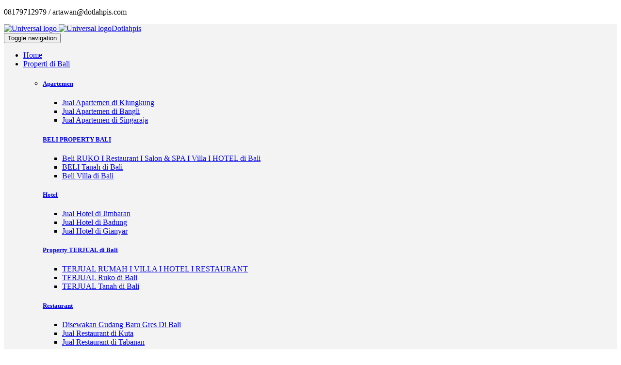

--- FILE ---
content_type: text/html; charset=utf-8
request_url: http://dotlahpis.com/tanah/jual-tanah-di-denpasar/dijual-tanah-di-pengiasan-sanur-bali
body_size: 8178
content:
<!DOCTYPE html>
<html>
	<head>
			
  <meta charset="utf-8">
  <meta name="robots" content="all,follow">
  <meta name="googlebot" content="index,follow,snippet,archive">
  <meta name="viewport" content="width=device-width, initial-scale=1">
  <meta name="google-site-verification" content="EQEkcOfrKT9dRiec0F_DmD0oG3fA4rnDJXakXR5l654" />

  <title>Dijual Tanah di PENGIASAN Sanur Bali</title>
  
  <link href='http://fonts.googleapis.com/css?family=Roboto:400,100,100italic,300,300italic,500,700,800' rel='stylesheet' type='text/css'>

  <!-- Bootstrap and Font Awesome css -->
  <link rel="stylesheet" href="/site/templates/css/font-awesome.css">
  <link rel="stylesheet" href="/site/templates/css/bootstrap.min.css">

  <!-- Css animations  -->
  <link href="/site/templates/css/animate.css" rel="stylesheet">

  <!-- Theme stylesheet, if possible do not edit this stylesheet -->
  <link href="/site/templates/css/style.default.css" rel="stylesheet" id="theme-stylesheet">

  <!-- Custom stylesheet - for your changes -->
  <link href="/site/templates/css/jquery.fancybox.css" rel="stylesheet">

  <!-- Custom stylesheet - for your changes -->
  <link href="/site/templates/css/custom.css" rel="stylesheet">

  <!-- Responsivity for older IE -->
  <!--[if lt IE 9]>
      <script src="https://oss.maxcdn.com/html5shiv/3.7.2/html5shiv.min.js"></script>
      <script src="https://oss.maxcdn.com/respond/1.4.2/respond.min.js"></script>
<![endif]-->

  <!-- Favicon and apple touch icons-->
  <link rel="shortcut icon" href="/site/templates/img/favicon.png" type="image/x-icon" />
  <link rel="apple-touch-icon" href="/site/templates/img/apple-touch-icon.png" />
  <link rel="apple-touch-icon" sizes="57x57" href="/site/templates/img/apple-touch-icon-57x57.png" />
  <link rel="apple-touch-icon" sizes="72x72" href="/site/templates/img/apple-touch-icon-72x72.png" />
  <link rel="apple-touch-icon" sizes="76x76" href="/site/templates/img/apple-touch-icon-76x76.png" />
  <link rel="apple-touch-icon" sizes="114x114" href="/site/templates/img/apple-touch-icon-114x114.png" />
  <link rel="apple-touch-icon" sizes="120x120" href="/site/templates/img/apple-touch-icon-120x120.png" />
  <link rel="apple-touch-icon" sizes="144x144" href="/site/templates/img/apple-touch-icon-144x144.png" />
  <link rel="apple-touch-icon" sizes="152x152" href="/site/templates/img/apple-touch-icon-152x152.png" />
  <!-- owl carousel css -->

  <link href="/site/templates/css/owl.carousel.css" rel="stylesheet">
  <link href="/site/templates/css/owl.theme.css" rel="stylesheet">

		<meta name="keywords" content="tanah bali, jual tanah di bali, jual tanah bali, jual tanah sanur, tanah sanur, jual tanah di sanur, jual tanah di pengiasan, jual tanah pengiasan sanur, tanah dekat by pass garden, pengiasan vi sanur, dotlapis bali property, artawan dotlahpis bali property, jual tanah global, tanah global" />
	<meta name="description" content="Dijual Tanah GLOBAL 850 Juta di Jalan Pengiasan Gang VI SANUR - BALi dekat Perumahan Elit BY PASS GARDEN Sanur - Bali DLPLFS0472 oleh Artawan Dotlahpis Bali." />
	<meta name="image" content="https://dotlahpis.com/site/assets/files/1710/dijual_tanah_di_pengiasan_sanur_bali_15.jpg?nc=1485002452" />
	<meta name="robots" content="" />
	<link rel="canonical" href="http://dotlahpis.com/tanah/jual-tanah-di-denpasar/dijual-tanah-di-pengiasan-sanur-bali" />
	<meta name="generator" content="ProcessWire 3.0.98" />
	<meta name="author" content="Dotlahpis" />
	<meta property="og:site_name" content="Dotlahpis Bali Property" />
	<meta property="og:title" content="Dijual Tanah di PENGIASAN Sanur Bali" />
	<meta property="og:url" content="http://dotlahpis.com/tanah/jual-tanah-di-denpasar/dijual-tanah-di-pengiasan-sanur-bali" />
	<meta property="og:description" content="Dijual Tanah GLOBAL 850 Juta di Jalan Pengiasan Gang VI SANUR - BALi dekat Perumahan Elit BY PASS GARDEN Sanur - Bali DLPLFS0472 oleh Artawan Dotlahpis Bali." />
	<meta property="og:type" content="website" />
	<meta property="og:image" content="https://dotlahpis.com/site/assets/files/1710/dijual_tanah_di_pengiasan_sanur_bali_15.jpg?nc=1485002452" />
	<meta name="twitter:card" content="summary" />
	<meta name="twitter:site" content="@" />
	<meta name="twitter:title" content="Dijual Tanah di PENGIASAN Sanur Bali" />
	<meta name="twitter:url" content="http://dotlahpis.com/tanah/jual-tanah-di-denpasar/dijual-tanah-di-pengiasan-sanur-bali" />
	<meta name="twitter:description" content="Dijual Tanah GLOBAL 850 Juta di Jalan Pengiasan Gang VI SANUR - BALi dekat Perumahan Elit BY PASS GARDEN Sanur - Bali DLPLFS0472 oleh Artawan Dotlahpis Bali." />
	<meta name="twitter:image" content="https://dotlahpis.com/site/assets/files/1710/dijual_tanah_di_pengiasan_sanur_bali_15.jpg?nc=1485002452" />
	<!-- Google Analytics -->
	<script>
	(function(i,s,o,g,r,a,m){i['GoogleAnalyticsObject']=r;i[r]=i[r]||function(){
	(i[r].q=i[r].q||[]).push(arguments)},i[r].l=1*new Date();a=s.createElement(o),
	m=s.getElementsByTagName(o)[0];a.async=1;a.src=g;m.parentNode.insertBefore(a,m)
	})(window,document,'script','//www.google-analytics.com/analytics.js','ga');ga('create', 'UA-79547485-1', 'auto');
	;
	ga('send', 'pageview');</script>
	<!-- End: Google Analytics -->
	
	
</head>
	<body>
		<div id="all">
			<header>
				<div id="top">
	<div class="container">
		<div class="row">
			<div class="col-xs-5 contact">
				<p class="hidden-sm hidden-xs"><i class="fa fa-phone-square"></i> 08179712979 / <i class="fa fa-envelope-o"></i> artawan@dotlahpis.com</p>
				<p class="hidden-md hidden-lg"><a href="#" data-animate-hover="pulse"><i class="fa fa-phone"></i></a>  <a href="#" data-animate-hover="pulse"><i class="fa fa-envelope-square"></i></a>
				</p>
			</div>
			<div class="col-xs-7">
				<div class="social">
					<a href="https://www.facebook.com/dotlahpis.baliproperti" class="external facebook" data-animate-hover="pulse"><i class="fa fa-facebook"></i></a>
					<a href="https://plus.google.com/u/0/+DotLahPis" class="external gplus" data-animate-hover="pulse"><i class="fa fa-google-plus"></i></a>
					<a href="https://twitter.com/DotlahpisPro" class="external twitter" data-animate-hover="pulse"><i class="fa fa-twitter"></i></a>
					<a href="mailto:artawan@dotlahpis.com" class="email" data-animate-hover="pulse"><i class="fa fa-envelope"></i></a>
				</div>

			</div>
		</div>
	</div>
</div>
        <div class="navbar-affixed-top" data-spy="affix" data-offset-top="200">

  <div class="navbar navbar-default yamm" role="navigation" id="navbar" style="background-color:#f3f3f3">

    <div class="container">
      <div class="navbar-header">

        <a class="navbar-brand home" href="/">
          <img src="/site/templates/img/logo.png" alt="Universal logo" class="hidden-xs hidden-sm">
          <img src="/site/templates/img/logo-small.png" alt="Universal logo" class="visible-xs visible-sm"><span class="sr-only">Dotlahpis</span>
        </a>
        <div class="navbar-buttons">
          <button type="button" class="navbar-toggle btn-template-main" data-toggle="collapse" data-target="#navigation">
            <span class="sr-only">Toggle navigation</span>
            <i class="fa fa-align-justify"></i>
          </button>
        </div>
      </div>
      <!--/.navbar-header -->

      <div class="navbar-collapse collapse" id="navigation">

        <ul class="nav navbar-nav navbar-right">
          <li class="">
            <a href="/">Home</a>
          </li>
          <li class="dropdown use-yamm yamm-fw 
            active">
            <a href="#" class="dropdown-toggle" data-toggle="dropdown" data-hover="dropdown" data-delay="200">Properti di Bali <b class="caret"></b></a>
            <ul class="dropdown-menu">
                <li>
                    <div class="yamm-content">
                        <div class="row">
                                                      <div class="col-sm-3">
                                <a href="/apartemen/"><h5>Apartemen</h5></a>
                                <ul>
                                                                      <li><a href="/apartemen/jual-apartemen-di-klungkung/">Jual Apartemen di Klungkung</a>
                                    </li>
                                                                      <li><a href="/apartemen/jual-apartemen-di-bangli/">Jual Apartemen di Bangli</a>
                                    </li>
                                                                      <li><a href="/apartemen/jual-apartemen-di-singaraja/">Jual Apartemen di Singaraja</a>
                                    </li>
                                                                  </ul>
                            </div>
                                                        <div class="col-sm-3">
                                <a href="/beli-property-bali/"><h5>BELI PROPERTY BALI</h5></a>
                                <ul>
                                                                      <li><a href="/beli-property-bali/beli-ruko-i-restaurant-i-spa-i-villa-i-hotel-di-bali/">Beli RUKO I Restaurant I Salon &amp; SPA I Villa I HOTEL di Bali</a>
                                    </li>
                                                                      <li><a href="/beli-property-bali/beli-tanah-di-bali/">BELI Tanah di Bali</a>
                                    </li>
                                                                      <li><a href="/beli-property-bali/beli-villa-di-bali/">Beli Villa di Bali</a>
                                    </li>
                                                                  </ul>
                            </div>
                                                        <div class="col-sm-3">
                                <a href="/hotel/"><h5>Hotel</h5></a>
                                <ul>
                                                                      <li><a href="/hotel/jual-hotel-di-jimbaran/">Jual Hotel di Jimbaran</a>
                                    </li>
                                                                      <li><a href="/hotel/jual-hotel-di-badung/">Jual Hotel di Badung</a>
                                    </li>
                                                                      <li><a href="/hotel/jual-hotel-di-gianyar/">Jual Hotel di Gianyar</a>
                                    </li>
                                                                  </ul>
                            </div>
                                                        <div class="col-sm-3">
                                <a href="/property-terjual-di-bali/"><h5>Property TERJUAL di Bali</h5></a>
                                <ul>
                                                                      <li><a href="/property-terjual-di-bali/terjual-rumah-i-villa-i-hotel-i-restaurant/">TERJUAL RUMAH I VILLA I HOTEL I RESTAURANT</a>
                                    </li>
                                                                      <li><a href="/property-terjual-di-bali/terjual-ruko-di-bali/">TERJUAL Ruko di Bali</a>
                                    </li>
                                                                      <li><a href="/property-terjual-di-bali/terjual-tanah-di-bali/">TERJUAL Tanah di Bali</a>
                                    </li>
                                                                  </ul>
                            </div>
                                                        <div class="col-sm-3">
                                <a href="/restaurant/"><h5>Restaurant</h5></a>
                                <ul>
                                                                      <li><a href="/restaurant/disewakan-gudang-baru-gres-di-bali/">Disewakan Gudang Baru Gres Di Bali</a>
                                    </li>
                                                                      <li><a href="/restaurant/jual-restaurant-di-kuta/">Jual Restaurant di Kuta</a>
                                    </li>
                                                                      <li><a href="/restaurant/jual-restaurant-di-tabanan/">Jual Restaurant di Tabanan</a>
                                    </li>
                                                                  </ul>
                            </div>
                                                        <div class="col-sm-3">
                                <a href="/ruko/"><h5>Ruko</h5></a>
                                <ul>
                                                                      <li><a href="/ruko/jual-ruko-di-bangli/">Jual Ruko di Bangli</a>
                                    </li>
                                                                      <li><a href="/ruko/jual-ruko-di-badung/">Jual Ruko di Badung</a>
                                    </li>
                                                                      <li><a href="/ruko/jual-ruko-di-denpasar/">Jual Ruko di Denpasar</a>
                                    </li>
                                                                  </ul>
                            </div>
                                                        <div class="col-sm-3">
                                <a href="/rumah/"><h5>Rumah</h5></a>
                                <ul>
                                                                      <li><a href="/rumah/jual-rumah-di-tabanan/">Jual Rumah di Tabanan</a>
                                    </li>
                                                                      <li><a href="/rumah/jual-rumah-di-jembrana/">Jual Rumah di Jembrana</a>
                                    </li>
                                                                      <li><a href="/rumah/jual-rumah-di-gianyar/">Jual Rumah di Gianyar</a>
                                    </li>
                                                                  </ul>
                            </div>
                                                        <div class="col-sm-3">
                                <a href="/rumah-kost/"><h5>Rumah Kost</h5></a>
                                <ul>
                                                                      <li><a href="/rumah-kost/jual-rumah-kost-di-gianyar/">Jual Rumah Kost di Gianyar</a>
                                    </li>
                                                                      <li><a href="/rumah-kost/jual-rumah-kost-di-jembrana/">Jual Rumah Kost di Jembrana</a>
                                    </li>
                                                                      <li><a href="/rumah-kost/jual-rumah-kost-di-sanur/">Jual Rumah Kost di Sanur</a>
                                    </li>
                                                                  </ul>
                            </div>
                                                        <div class="col-sm-3">
                                <a href="/tanah/"><h5>Tanah</h5></a>
                                <ul>
                                                                      <li><a href="/tanah/jual-tanah-di-karangasem/">Jual Tanah di Karangasem</a>
                                    </li>
                                                                      <li><a href="/tanah/jual-tanah-di-ubud/">Jual Tanah di Ubud</a>
                                    </li>
                                                                      <li><a href="/tanah/jual-tanah-di-bedugul/">Jual Tanah di Bedugul</a>
                                    </li>
                                                                  </ul>
                            </div>
                                                        <div class="col-sm-3">
                                <a href="/tips-property-bali/"><h5>Tips Property Bali</h5></a>
                                <ul>
                                                                      <li><a href="/tips-property-bali/pendanaan-property-dan-kpr-di-bali/">Pendanaan Property &amp; KPR Bali</a>
                                    </li>
                                                                      <li><a href="/tips-property-bali/jasa-mengurus-imb-ijin/">Jasa Mengurus IMB + Ijin di Bali</a>
                                    </li>
                                                                      <li><a href="/tips-property-bali/investasi-property-untung-di-bali/">Investasi PROPERTY Untung di Bali</a>
                                    </li>
                                                                  </ul>
                            </div>
                                                        <div class="col-sm-3">
                                <a href="/villa/"><h5>Villa</h5></a>
                                <ul>
                                                                      <li><a href="/villa/jual-villa-di-singaraja/">Jual Villa di Singaraja</a>
                                    </li>
                                                                      <li><a href="/villa/jual-villa-di-nusa-dua/">Jual Villa di Nusa Dua</a>
                                    </li>
                                                                      <li><a href="/villa/jual-villa-di-bangli/">Jual Villa di Bangli</a>
                                    </li>
                                                                  </ul>
                            </div>
                                                    </div>
                    </div>
                    <!-- /.yamm-content -->
                </li>
            </ul>
          </li>
          <li class="">
            <a href="/about">About</a>
          </li>
          <li class="">
            <a href="/contact">Contact</b></a>
          </li>
        </ul>

      </div>
      <!--/.nav-collapse -->



      <div class="collapse clearfix" id="search">

        <form class="navbar-form" role="search">
          <div class="input-group">
            <input type="text" class="form-control" placeholder="Search">
            <span class="input-group-btn">

    <button type="submit" class="btn btn-template-main"><i class="fa fa-search"></i></button>

  </span>
          </div>
        </form>

      </div>
      <!--/.nav-collapse -->

    </div>


  </div>
  <!-- /#navbar -->

</div>			</header>
      <!-- Facebook JavaScript SDK -->
<div id="fb-root"></div>
<script>(function(d, s, id) {
  var js, fjs = d.getElementsByTagName(s)[0];
  if (d.getElementById(id)) return;
  js = d.createElement(s); js.id = id;
  js.src = "//connect.facebook.net/id_ID/sdk.js#xfbml=1&version=v2.6&appId=1700604433534050";
  fjs.parentNode.insertBefore(js, fjs);
}(document, 'script', 'facebook-jssdk'));</script>
<!-- End Facebook JavaScript SDK -->

<div id="content">
  <div class="container">
      <section>
          <div class="row portfolio-project">
              <div class="col-md-12">
                  <div class="project owl-carousel">
                                        </div>

              </div>
          </div>
      </section>
      <section>
          <div class="row portfolio-project">
            <div class="row">
              <div class="col-md-8">
                <div class="col-md-12">
                  <div class="heading">
                      <h2>Dijual Tanah di PENGIASAN Sanur Bali</h2>
                  </div>
                  <div class="btn-group btn-group-lg btn-group-justified" role="group" aria-label="Justified button group"> 
                    <a target="_blank" href="https://www.facebook.com/sharer/sharer.php?u=http://dotlahpis.com/tanah/jual-tanah-di-denpasar/dijual-tanah-di-pengiasan-sanur-bali" class="btn btn-primary" role="button">Facebook</a>
                    <a target="_blank" href="https://twitter.com/intent/tweet?url=http://dotlahpis.com/tanah/jual-tanah-di-denpasar/dijual-tanah-di-pengiasan-sanur-bali&amp;text=Dijual Tanah di PENGIASAN Sanur Bali, Harga: 850 Juta&amp;hashtags=bali,dotlahpis,properti" class="btn btn-info" role="button">Twitter</a>
                    <a target="_blank" href="https://plus.google.com/share?url=http://dotlahpis.com/tanah/jual-tanah-di-denpasar/dijual-tanah-di-pengiasan-sanur-bali" class="btn btn-danger" role="button">Google+</a> 
                  </div>
                  <p>&nbsp;</p>
                  <p>Dijual Tanah di PENGIASAN SANUR BALI dekat PERUM BY PASS GARDEN</p>

<p>Area : Sanur Bali</p>

<p>Lokasi : Pengiasan Sanur Bali dekat By Pass Garden</p>

<p>Harga : Rp. 850 Juta GLOBAL</p>

<p>Status Tanah : Sertifikat Hak Milik</p>

<p>Luas Tanah : 1,5 are atau 150 m2</p>

<p>Lebar Depan : 6 meter</p>

<p>Panjang Kebelakang : 25 meter</p>

<p>Posisi Tanah : Datar siap bangun VILLA KOMPLEK</p>

<p>Akses Jalan : 4 meter</p>

<p>Jalur PLN : Ada</p>

<p>Jalur PDAM : Ada</p>

<p>Jalur Telphone : Ada</p>

<p>Pemandangan/View : Komplek VILLA</p>

<p><a href="http://www.dotlahpis.com/">Dotlahpis.com</a> – Dijual Tanah Aspek PERUMAHAN seluas 1,5 are atau 150 meter persegi dengan dimensi lebar depan 6 meter x panjang ke belakang 25 meter dengan harga yang relatif murah HANYA 850 JUTA GLOBAL sangat cocok dibangun sebuah hunian villa yang cantik karena dimensi yang memanjang kebelakang sehingga anda bisa dengan leluasa untuk mendesain pintu gerbang rumah sampai ke Garase - Pool maupun tempat jemuran dibekang rumah yang tidak elok kalau di expose kepada tamu yang berkunjung ke villa idaman anda. Terletak di AREAL PENGIASAN Sanur Bali tepatnya di GANG VI sudah barang tentu merupakan areal impian untuk mempunyai sebuah hunian di areal ini karena pertimbangan areal Pengiasan merupakan areal cukup elit di kawasan Sanur - Bali hal ini tidak terlepas dari sudah berdiri beberapa villa yang dihuni maupun dikontrak oleh kalangan ekspatriat dari berbagai negara yang tinggal dikawasan Sanur - Bali. Lingkungan yang tenang dengan akses jalan aspal yang sudah tertata rapi sangat dekat untuk mengakses BY PASS NGURAH RAI SANUR - Bali. Tanah yang dijual di Jalan Pengiasan Sanur - GANG VI ini persis berada disamping Perumahan SUPER ELIT BY PASS GARDEN yang merupakan salah satu perumahan yang cukup mentereng dikawasan Sanur - Bali. Anda tidak memerlukan waktu lama bilamana ingin ngobrol bisnis di KOPI BALI Sanur karena anda tinggal berkendara 2 sampai 3 menit sudah bisa mendarat dengan nyaman di KOPI BALI Sanur begitupun bila anda ingin menikmati kebersamaan dengan keluarga dengan ngumpul di gerai modern semacam Mc Donals yang terkenal dengan kegaringan ayam gorengnya, tidak ketinggalan pula dengan FITSA HATS camilan Americana rasa ITALIANO yang lagi ngetren belakangan ini. MAU ke pantai ?,,,, Jangan khawatir,,, deretan Pantai Indah nan Exotic sudah siap menunggu anda, mulai dari Barisan Pantai Mertasari - Pantai Bali Beach - Pantai Matahari Terbit - Pantai Padang Galak yang mana kesemua barisan pantai ini menyajikan indahnya SUNRISE. Kalau anda ingin menikmati SUNSET sudah barang tentu Pantai Kuta Bali merupakan pilihan terbaik yang bisa anda tempuh dari Tanah yang dijual di Pengiasan Sanur Bali hanya dengan MAS KAWIN 850 JUTA Global dengan estimasi jarak tempuh sekitar 7 kilometer saja, tentu tidak jauh - jauh amat dan masih terbilang dekatlah :)&nbsp;</p>

<p>Dijual Tanah GLOBAL 850 Juta di Jalan Pengiasan Gang VI SANUR - BALi dekat Perumahan Elit BY PASS GARDEN Sanur - Bali DLPLFS0472 oleh <a href="http://www.dotlahpis.com/">Artawan Dotlahpis Bali Property</a>.</p>                </div>
                <div class="col-md-12">
                    <div class="heading">
                        <h3>Photo Gallery</h3>
                    </div>
                </div>

                                <div class="col-md-4">
                    <div class="box-image">
                        <div class="image">
                            <img src="/site/assets/files/1710/dijual_tanah_di_pengiasan_sanur_bali_12.405x250.jpg" alt="" class="img-responsive">
                        </div>
                        <div class="bg"></div>
                        <div class="name">
                            <h3><a href="/site/assets/files/1710/dijual_tanah_di_pengiasan_sanur_bali_12.jpg" class="fancybox-thumb" rel="fancybox-thumb" title=""></a></h3> 
                        </div>
                        <div class="text">
                            <p class="buttons">
                                <a href="/site/assets/files/1710/dijual_tanah_di_pengiasan_sanur_bali_12.jpg" class="btn btn-template-transparent-primary fancybox-thumb" rel="fancybox-thumb" title="">View</a>
                            </p>
                        </div>
                    </div>
                    <!-- /.box-image -->

                </div>

                                <div class="col-md-4">
                    <div class="box-image">
                        <div class="image">
                            <img src="/site/assets/files/1710/dijual_tanah_di_pengiasan_sanur_bali_01.405x250.jpg" alt="" class="img-responsive">
                        </div>
                        <div class="bg"></div>
                        <div class="name">
                            <h3><a href="/site/assets/files/1710/dijual_tanah_di_pengiasan_sanur_bali_01.jpg" class="fancybox-thumb" rel="fancybox-thumb" title=""></a></h3> 
                        </div>
                        <div class="text">
                            <p class="buttons">
                                <a href="/site/assets/files/1710/dijual_tanah_di_pengiasan_sanur_bali_01.jpg" class="btn btn-template-transparent-primary fancybox-thumb" rel="fancybox-thumb" title="">View</a>
                            </p>
                        </div>
                    </div>
                    <!-- /.box-image -->

                </div>

                                <div class="col-md-4">
                    <div class="box-image">
                        <div class="image">
                            <img src="/site/assets/files/1710/dijual_tanah_di_pengiasan_sanur_bali_02.405x250.jpg" alt="" class="img-responsive">
                        </div>
                        <div class="bg"></div>
                        <div class="name">
                            <h3><a href="/site/assets/files/1710/dijual_tanah_di_pengiasan_sanur_bali_02.jpg" class="fancybox-thumb" rel="fancybox-thumb" title=""></a></h3> 
                        </div>
                        <div class="text">
                            <p class="buttons">
                                <a href="/site/assets/files/1710/dijual_tanah_di_pengiasan_sanur_bali_02.jpg" class="btn btn-template-transparent-primary fancybox-thumb" rel="fancybox-thumb" title="">View</a>
                            </p>
                        </div>
                    </div>
                    <!-- /.box-image -->

                </div>

                                <div class="col-md-4">
                    <div class="box-image">
                        <div class="image">
                            <img src="/site/assets/files/1710/dijual_tanah_di_pengiasan_sanur_bali_03.405x250.jpg" alt="" class="img-responsive">
                        </div>
                        <div class="bg"></div>
                        <div class="name">
                            <h3><a href="/site/assets/files/1710/dijual_tanah_di_pengiasan_sanur_bali_03.jpg" class="fancybox-thumb" rel="fancybox-thumb" title=""></a></h3> 
                        </div>
                        <div class="text">
                            <p class="buttons">
                                <a href="/site/assets/files/1710/dijual_tanah_di_pengiasan_sanur_bali_03.jpg" class="btn btn-template-transparent-primary fancybox-thumb" rel="fancybox-thumb" title="">View</a>
                            </p>
                        </div>
                    </div>
                    <!-- /.box-image -->

                </div>

                                <div class="col-md-4">
                    <div class="box-image">
                        <div class="image">
                            <img src="/site/assets/files/1710/dijual_tanah_di_pengiasan_sanur_bali_06.405x250.jpg" alt="" class="img-responsive">
                        </div>
                        <div class="bg"></div>
                        <div class="name">
                            <h3><a href="/site/assets/files/1710/dijual_tanah_di_pengiasan_sanur_bali_06.jpg" class="fancybox-thumb" rel="fancybox-thumb" title=""></a></h3> 
                        </div>
                        <div class="text">
                            <p class="buttons">
                                <a href="/site/assets/files/1710/dijual_tanah_di_pengiasan_sanur_bali_06.jpg" class="btn btn-template-transparent-primary fancybox-thumb" rel="fancybox-thumb" title="">View</a>
                            </p>
                        </div>
                    </div>
                    <!-- /.box-image -->

                </div>

                                <div class="col-md-4">
                    <div class="box-image">
                        <div class="image">
                            <img src="/site/assets/files/1710/dijual_tanah_di_pengiasan_sanur_bali_08.405x250.jpg" alt="" class="img-responsive">
                        </div>
                        <div class="bg"></div>
                        <div class="name">
                            <h3><a href="/site/assets/files/1710/dijual_tanah_di_pengiasan_sanur_bali_08.jpg" class="fancybox-thumb" rel="fancybox-thumb" title=""></a></h3> 
                        </div>
                        <div class="text">
                            <p class="buttons">
                                <a href="/site/assets/files/1710/dijual_tanah_di_pengiasan_sanur_bali_08.jpg" class="btn btn-template-transparent-primary fancybox-thumb" rel="fancybox-thumb" title="">View</a>
                            </p>
                        </div>
                    </div>
                    <!-- /.box-image -->

                </div>

                                <div class="col-md-4">
                    <div class="box-image">
                        <div class="image">
                            <img src="/site/assets/files/1710/dijual_tanah_di_pengiasan_sanur_bali_11.405x250.jpg" alt="" class="img-responsive">
                        </div>
                        <div class="bg"></div>
                        <div class="name">
                            <h3><a href="/site/assets/files/1710/dijual_tanah_di_pengiasan_sanur_bali_11.jpg" class="fancybox-thumb" rel="fancybox-thumb" title=""></a></h3> 
                        </div>
                        <div class="text">
                            <p class="buttons">
                                <a href="/site/assets/files/1710/dijual_tanah_di_pengiasan_sanur_bali_11.jpg" class="btn btn-template-transparent-primary fancybox-thumb" rel="fancybox-thumb" title="">View</a>
                            </p>
                        </div>
                    </div>
                    <!-- /.box-image -->

                </div>

                                <div class="col-md-4">
                    <div class="box-image">
                        <div class="image">
                            <img src="/site/assets/files/1710/dijual_tanah_di_pengiasan_sanur_bali_14.405x250.jpg" alt="" class="img-responsive">
                        </div>
                        <div class="bg"></div>
                        <div class="name">
                            <h3><a href="/site/assets/files/1710/dijual_tanah_di_pengiasan_sanur_bali_14.jpg" class="fancybox-thumb" rel="fancybox-thumb" title=""></a></h3> 
                        </div>
                        <div class="text">
                            <p class="buttons">
                                <a href="/site/assets/files/1710/dijual_tanah_di_pengiasan_sanur_bali_14.jpg" class="btn btn-template-transparent-primary fancybox-thumb" rel="fancybox-thumb" title="">View</a>
                            </p>
                        </div>
                    </div>
                    <!-- /.box-image -->

                </div>

                                <div class="col-md-4">
                    <div class="box-image">
                        <div class="image">
                            <img src="/site/assets/files/1710/dijual_tanah_di_pengiasan_sanur_bali_15.405x250.jpg" alt="" class="img-responsive">
                        </div>
                        <div class="bg"></div>
                        <div class="name">
                            <h3><a href="/site/assets/files/1710/dijual_tanah_di_pengiasan_sanur_bali_15.jpg" class="fancybox-thumb" rel="fancybox-thumb" title=""></a></h3> 
                        </div>
                        <div class="text">
                            <p class="buttons">
                                <a href="/site/assets/files/1710/dijual_tanah_di_pengiasan_sanur_bali_15.jpg" class="btn btn-template-transparent-primary fancybox-thumb" rel="fancybox-thumb" title="">View</a>
                            </p>
                        </div>
                    </div>
                    <!-- /.box-image -->

                </div>

                
                <div class="col-md-12">
                  <section id="comments" class="comments">
                    <div id="facebook-comments">
                    <h3 id="reply-title">Komentar</h3>
                    <div class="fb-comments" data-href="http://dotlahpis.com/tanah/jual-tanah-di-denpasar/dijual-tanah-di-pengiasan-sanur-bali" data-width="100%" data-numposts="10"></div>
                    </div>
                  </section>
                </div>
              </div>
              <div class="col-md-4 project-more">
                <div class="col-md-12">
                  <div class="alert alert-info text-center" role="alert"><h2><i class="fa fa-tags"></i> Rp. 850 Juta</h2></div>
                  <div class="heading">
                    <h3>AGENT PROPERTI</h3>
                  </div>
                  
                  <div class="media">
                    <div class="media-left"> 
                      <a href="#"> 
                        <img class="media-object" style="width: 110px; height: 110px;" src="/site/assets/files/1036/i_made_artawan.150x150.jpg"> 
                      </a>
                    </div>
                    <div class="media-body">
                      <h4 class="media-heading">
                        Made Artawan<br />08179712979                      </h4>
                      <p>Saat ini BALI merupakan salah satu daerah tujuan pengembangan bisnis property oleh Investor. Faktor utamanya karena tingginya minat wisatawan domestik maupun wisatawan mancanegara yang mengunjungi BALI.</p>                    </div> 
                  </div>
                  <button type="button" class="btn btn-lg btn-block btn-primary">Lihat profile agent</button>
                  <p>&nbsp;</p>
                  <div class="heading">
                    <h3>PROPERTI TERBARU</h3>
                  </div>
                                    <div class="media">
                    <div class="media-left"> 
                      <a href="/villa/jual-villa-di-karangasem/dijual-villa-di-tulamben-bali">
                        <img class="media-object" style="width: 80px;" src="/site/assets/files/1168/dijual_villa_di_tulamben_bali_07.512x512.jpg">
                      </a>
                    </div>
                    <div class="media-body">
                      <a href="/villa/jual-villa-di-karangasem/dijual-villa-di-tulamben-bali">
                        <h4 class="media-heading">
                          Dijual Villa di TULAMBEN Bali                        </h4>
                      </a>
                      <p><i class="fa fa-tags"></i> 5 Milyar</p>
                    </div> 
                  </div>
                                    <div class="media">
                    <div class="media-left"> 
                      <a href="/villa/jual-villa-di-gianyar/dijual-villa-atap-alang-alang-di-pantai-saba-bali">
                        <img class="media-object" style="width: 80px;" src="/site/assets/files/1174/dijual_villa_di_pantai_saba_gianyar_bali_19.512x512.jpg">
                      </a>
                    </div>
                    <div class="media-body">
                      <a href="/villa/jual-villa-di-gianyar/dijual-villa-atap-alang-alang-di-pantai-saba-bali">
                        <h4 class="media-heading">
                          Dijual Villa Atap Alang - Alang di Pantai Saba Bali                        </h4>
                      </a>
                      <p><i class="fa fa-tags"></i> 17 Milyar</p>
                    </div> 
                  </div>
                                    <div class="media">
                    <div class="media-left"> 
                      <a href="/villa/jual-villa-di-badung/dijual-villa-di-batubelig-seminyak-bali">
                        <img class="media-object" style="width: 80px;" src="/site/assets/files/1192/dijual_villa_di_batubelig_seminyak_bali_10.512x512.jpg">
                      </a>
                    </div>
                    <div class="media-body">
                      <a href="/villa/jual-villa-di-badung/dijual-villa-di-batubelig-seminyak-bali">
                        <h4 class="media-heading">
                          Dijual Villa di Batubelig Seminyak Bali                        </h4>
                      </a>
                      <p><i class="fa fa-tags"></i> 35 Milyar</p>
                    </div> 
                  </div>
                                    <div class="media">
                    <div class="media-left"> 
                      <a href="/villa/jual-villa-di-singaraja/dijual-beachfront-resort-di-umeanyar-seririt-bali">
                        <img class="media-object" style="width: 80px;" src="/site/assets/files/1198/dijual_villa_beachfront_di_uma_anyar_seririt_bali_05_f.512x512.jpg">
                      </a>
                    </div>
                    <div class="media-body">
                      <a href="/villa/jual-villa-di-singaraja/dijual-beachfront-resort-di-umeanyar-seririt-bali">
                        <h4 class="media-heading">
                          Dijual Beachfront RESORT di Umeanyar Seririt Bali                        </h4>
                      </a>
                      <p><i class="fa fa-tags"></i> 38 Milyar</p>
                    </div> 
                  </div>
                                    <div class="media">
                    <div class="media-left"> 
                      <a href="/villa/jual-villa-di-singaraja/dijual-villa-baru-model-eropa-di-umanyar-dekat-lovina-bali">
                        <img class="media-object" style="width: 80px;" src="/site/assets/files/1204/dijual_villa_baru_model_eropa_di_umanyar_dekat_lovina_bali_40.512x512.jpg">
                      </a>
                    </div>
                    <div class="media-body">
                      <a href="/villa/jual-villa-di-singaraja/dijual-villa-baru-model-eropa-di-umanyar-dekat-lovina-bali">
                        <h4 class="media-heading">
                          Dijual Villa Baru Model EROPA di Umanyar Area VILLA MAYO Dekat Lovina Bali                        </h4>
                      </a>
                      <p><i class="fa fa-tags"></i> 6,5 Milyar</p>
                    </div> 
                  </div>
                                    <div class="media">
                    <div class="media-left"> 
                      <a href="/villa/jual-villa-di-badung/dijual-villa-2-5-m-puri-gading-dekat-gwk-jimbaran-bali">
                        <img class="media-object" style="width: 80px;" src="/site/assets/files/1241/dijual_villa_minimalis_modern_di_puri_gading_jimbaran_bali_09.512x512.jpg">
                      </a>
                    </div>
                    <div class="media-body">
                      <a href="/villa/jual-villa-di-badung/dijual-villa-2-5-m-puri-gading-dekat-gwk-jimbaran-bali">
                        <h4 class="media-heading">
                          Dijual Villa 2,5 M Puri Gading dekat GWK Jimbaran Bali                        </h4>
                      </a>
                      <p><i class="fa fa-tags"></i> 2,5 Milyar</p>
                    </div> 
                  </div>
                                    <div class="media">
                    <div class="media-left"> 
                      <a href="/villa/jual-villa-di-badung/dijual-villa-plus-ruko-di-jalan-padonan-canggu-bali">
                        <img class="media-object" style="width: 80px;" src="/site/assets/files/1247/dijual_villa_plus_ruko_di_jalan_padonan_canggu_bali_06.512x512.jpg">
                      </a>
                    </div>
                    <div class="media-body">
                      <a href="/villa/jual-villa-di-badung/dijual-villa-plus-ruko-di-jalan-padonan-canggu-bali">
                        <h4 class="media-heading">
                          Dijual VILLA Plus RUKO di Jalan Padonan Canggu Bali                        </h4>
                      </a>
                      <p><i class="fa fa-tags"></i> 7 Milyar</p>
                    </div> 
                  </div>
                                    <div class="media">
                    <div class="media-left"> 
                      <a href="/villa/jual-villa-di-gianyar/dijual-villa-ijin-pondok-wisata-di-pantai-saba-gianyar-bali">
                        <img class="media-object" style="width: 80px;" src="/site/assets/files/1253/dijual_villa_di_pantai_saba_gianyar_bali_ijin_pondok_wisata_10.512x512.jpg">
                      </a>
                    </div>
                    <div class="media-body">
                      <a href="/villa/jual-villa-di-gianyar/dijual-villa-ijin-pondok-wisata-di-pantai-saba-gianyar-bali">
                        <h4 class="media-heading">
                          Dijual Villa Ijin PONDOK WISATA di Pantai SABA Gianyar Bali                        </h4>
                      </a>
                      <p><i class="fa fa-tags"></i> 16 Milyar</p>
                    </div> 
                  </div>
                                  </div>
              </div>
          </div>
      </section>

      
  </div>
  <!-- /.container -->
</div>
<!-- /#content -->
  		<footer id="footer">
  <div class="container">
    <div class="col-md-6 col-sm-6">
      <h4>Dotlahpis Bali Property</h4>

      <p><a href="http://dotlahpis.com/kontak/">CV. Dotlahpis</a> – MAI BARENG !!! yang lebih familiar di jagat maya dengan <a href="http://dotlahpis.com/">Dotlahpis Bali Property</a> merupakan sarana yang efektif bagi para Agen/Broker dan Owner Property untuk mempromosikan dan mencari produk Property.Real estate seperti: Apartemen, Toko, Ruko, Kantor, rumah, Rukan, villa, Tanah, Gedung, Gudang, dll dengan data yang lengkap dan bergambar di Area Bali. Pendaftaran Agen/Broker, dan Owner Property GRATIS tanpa dipungut biaya apapun. Anda juga dapat saling berdiskusi, kirim pesan, kontak baik antar   

    </div>
    <!-- /.col-md-3 -->

    <div class="col-md-3 col-sm-6">

      <h4>Contact</h4>

      <p>
        <strong>Dotlahpis Bali Property</strong>
        <br />Jl. Wana Segara Kav. 30        <br>Kuta        <br>Bali        <br>80361        <br>08179712979      </p>

      <a href="/contact" class="btn btn-small btn-template-main">Go to contact page</a>

      <hr class="hidden-md hidden-lg hidden-sm">

    </div>
    <!-- /.col-md-3 -->



    <div class="col-md-3 col-sm-6">

      <h4>Contact Person</h4>

      <div class="blog-entries">
                <div class="item same-height-row clearfix">
          <div class="image same-height-always">
            <a href="#">
              <img class="img-responsive" src="/site/assets/files/1164/i_made_artawan.150x150.jpg" alt="I Made Artawan">
            </a>
          </div>
          <div class="name same-height-always">
            <h5><a href="#">I Made Artawan<br />08179712979</a></h5>
          </div>
        </div>
              </div>

      <hr class="hidden-md hidden-lg">

    </div>
    <!-- /.col-md-3 -->
  </div>
  <!-- /.container -->
</footer>
<!-- /#footer -->

<!-- *** FOOTER END *** -->

<!-- *** COPYRIGHT ***
_________________________________________________________ -->

<div id="copyright">
  <div class="container">
    <div class="col-md-12">
      <p class="pull-left">Copyright &copy; 2009 - 2026 <a href="/" />Dotlahpis Bali Property</a> All rights reserved.</p>
      <p class="pull-right" style="display:none">CMS/CMF by <a href="http://processwire.com" target="_blank" />Processwire</a> | Template by <a href="http://bootstrapious.com/free-templates" target="_blank" rel="nofollow">Bootstrapious</a> 
        <!-- Not removing these links is part of the licence conditions of the template. Thanks for understanding :) -->
      </p>
      <!--Start of Tawk.to Script-->
        <script type="text/javascript">
        var Tawk_API=Tawk_API||{}, Tawk_LoadStart=new Date();
        (function(){
        var s1=document.createElement("script"),s0=document.getElementsByTagName("script")[0];
        s1.async=true;
        s1.src='https://embed.tawk.to/5745741bf633cc8d73000d01/default';
        s1.charset='UTF-8';
        s1.setAttribute('crossorigin','*');
        s0.parentNode.insertBefore(s1,s0);
        })();
        </script>
      <!--End of Tawk.to Script-->
    </div>
  </div>
</div>
    </div>
    
<script>
    window.jQuery || document.write('<script src="/site/templates/js/jquery-1.11.0.min.js"><\/script>')
</script>
<script src="/site/templates/js/bootstrap.min.js"></script>
<script src="/site/templates/js/jquery.mousewheel-3.0.6.pack.js"></script>
<script src="/site/templates/js/jquery.fancybox.js"></script>
<script src="/site/templates/js/jquery.cookie.js"></script>
<script src="/site/templates/js/waypoints.min.js"></script>
<script src="/site/templates/js/jquery.counterup.min.js"></script>
<script src="/site/templates/js/jquery.parallax-1.1.3.js"></script>
<script src="/site/templates/js/modernizr.js"></script>
<script src="/site/templates/js/front.js"></script>
<script src="/site/templates/js/jquery.mb.YTPlayer.js"></script>
<script src="/site/templates/js/apikey.js"></script>
<!-- owl carousel -->
<script src="/site/templates/js/owl.carousel.min.js"></script>
<script>
    jQuery(function(){
        jQuery(".player").YTPlayer();
    });
  </script>
	</body>
</html>